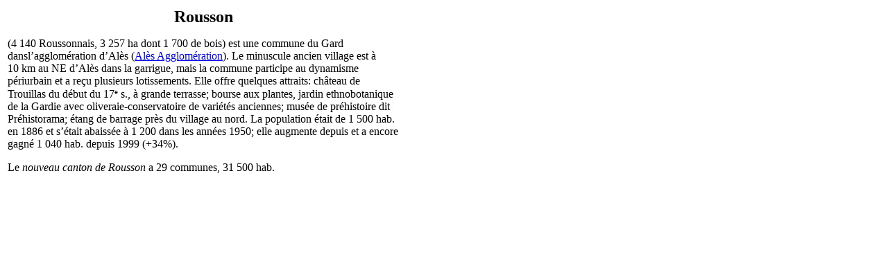

--- FILE ---
content_type: text/html; charset=UTF-8
request_url: https://tresordesregions.mgm.fr/epci.php?lepci=Rousson&region=76&dep=30
body_size: 1054
content:
<!doctype html>
<html lang="fr">
		<head>
		<base href="https://tresordesregions.mgm.fr:443/">
<script type="text/javascript"> var tarteaucitronForceLanguage = "fr"; </script>
<script type="text/javascript" src="/tarteaucitron/tarteaucitron.js"></script>
<script type="text/javascript" src="/script/tarteaucitron.js"></script>
		<meta http-equiv="content-type" content="text/html;charset=utf-8" />
		<title>Rousson</title>
		<link href="/Style/Pub.css" rel="stylesheet" media="screen">
		<link rel="stylesheet" type="text/css" href="/Style/highslide.css" />
		<script language="JavaScript" src="/script/page.packed.js"></script>
		<!--[if lt IE 7]>
			<link rel="stylesheet" type="text/css" href="/Style/highslide-ie6.css" />
		<![endif]-->
		</head>

		<body bgcolor="#FFFFFF">
			<table width="570">
				<tr>
					<td>
<center><font size="+2"><b>Rousson</b></font></center><p>(4 140 Roussonnais, 3 257 ha dont 1 700 de bois) est une commune du Gard dansl’agglomération d’Alès (<a href="/epci.php?lepci=Alès Agglomération&region=76&dep=30" target="main">Alès Agglomération</a>). Le minuscule ancien village est à 10 km au NE d’Alès dans la garrigue, mais la commune participe au dynamisme périurbain et a reçu plusieurs lotissements. Elle offre quelques attraits: château de Trouillas du début du 17<small><sup>e</sup></small> s., à grande terrasse; bourse aux plantes, jardin ethnobotanique de la Gardie avec oliveraie-conservatoire de variétés anciennes; musée de préhistoire dit Préhistorama; étang de barrage près du village au nord. La population était de 1 500 hab. en 1886 et s’était abaissée à 1 200 dans les années 1950; elle augmente depuis et a encore gagné 1 040 hab. depuis 1999 (+34%).</p><p>Le <i>nouveau canton de Rousson</i> a 29 communes, 31 500 hab.</p>					</td>
				</tr>
			</table>
<script language="JavaScript">changePage(3,"/Mdir.php?p=epci.php&dep=30&lepci=Rousson&region=76");</script>
		 	   </body>

</html>